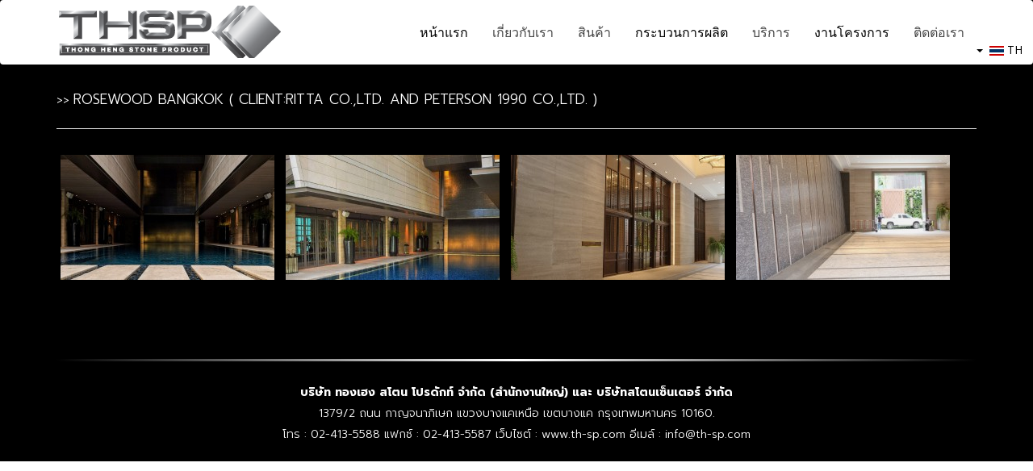

--- FILE ---
content_type: text/html; charset=utf-8
request_url: http://th-sp.com/index.php/th/%E0%B8%87%E0%B8%B2%E0%B8%99%E0%B9%82%E0%B8%84%E0%B8%A3%E0%B8%87%E0%B8%81%E0%B8%B2%E0%B8%A3%E0%B8%97%E0%B8%B5%E0%B9%8810
body_size: 18724
content:
<!DOCTYPE html>
<html xmlns="http://www.w3.org/1999/xhtml" xml:lang="th" lang="th" >
<head>
<meta charset="utf-8">        
<base href="http://th-sp.com/index.php/th/%E0%B8%87%E0%B8%B2%E0%B8%99%E0%B9%82%E0%B8%84%E0%B8%A3%E0%B8%87%E0%B8%81%E0%B8%B2%E0%B8%A3%E0%B8%97%E0%B8%B5%E0%B9%8810" />
	<meta http-equiv="content-type" content="text/html; charset=utf-8" />
	<meta name="author" content="Super User" />
	<meta name="generator" content="Joomla! - Open Source Content Management" />
	<title>งานโครงการที่10</title>
	<link href="http://th-sp.com/index.php/th/งานโครงการที่10" rel="alternate" hreflang="th" />
	<link href="http://th-sp.com/index.php/en/project/project-10-en" rel="alternate" hreflang="en" />
	<link href="/templates/td_optes/favicon.ico" rel="shortcut icon" type="image/vnd.microsoft.icon" />
	<link href="https://cdnjs.cloudflare.com/ajax/libs/uikit/2.23.0/css/uikit.min.css" rel="stylesheet" type="text/css" />
	<link href="https://cdnjs.cloudflare.com/ajax/libs/uikit/2.23.0/css/components/slidenav.min.css" rel="stylesheet" type="text/css" />
	<link href="/media/plg_system_imageeffectck/css/imageeffectck.css" rel="stylesheet" type="text/css" />
	<link href="/media/mod_languages/css/template.css?3d589af4e3fc537103500799e50a85bb" rel="stylesheet" type="text/css" />
	<style type="text/css">
a.thumbnail {display: inline-block ; zoom: 1;   *display: inline;}.vdoresp {margin:6px;overflow:hidden;padding-bottom:56.25%;position:relative;height:0;}
.vdoresp iframe {left:0;top:0;height:100%;width:100%;position:absolute;}
	</style>
	<script src="/media/plg_content_mavikthumbnails/js/picturefill.min.js" async="async" type="text/javascript"></script>
	<script src="/media/jui/js/jquery.min.js?3d589af4e3fc537103500799e50a85bb" type="text/javascript"></script>
	<script src="/media/jui/js/jquery-noconflict.js?3d589af4e3fc537103500799e50a85bb" type="text/javascript"></script>
	<script src="/media/jui/js/jquery-migrate.min.js?3d589af4e3fc537103500799e50a85bb" type="text/javascript"></script>
	<script src="https://cdnjs.cloudflare.com/ajax/libs/uikit/2.23.0/js/uikit.min.js" type="text/javascript"></script>
	<script src="https://cdnjs.cloudflare.com/ajax/libs/uikit/2.23.0/js/components/lightbox.min.js" type="text/javascript"></script>
	<script src="/media/system/js/caption.js?3d589af4e3fc537103500799e50a85bb" type="text/javascript"></script>
	<script src="/media/plg_system_imageeffectck/js/imageeffectck.js" type="text/javascript"></script>
	<script type="text/javascript">
jQuery(window).on('load',  function() {
				new JCaption('img.caption');
			});
	</script>
	<meta property="og:image" content="http://th-sp.com/images/thumbnails/images/Project/rw/rw01-fill-600x600.jpg" />
	<link href="http://th-sp.com/index.php/th/งานโครงการที่10" rel="alternate" hreflang="x-default" />

<meta name="viewport" content="width=device-width, initial-scale=1, maximum-scale=1">
<link rel="stylesheet" href="/templates/td_optes/css/bootstrap.min.css" type="text/css" media="all" />
<link rel="stylesheet" href="/templates/td_optes/css/font-awesome.min.css" type="text/css" media="all" /> 
<link rel="stylesheet" href="/templates/td_optes/css/template.css" type="text/css" media="all" />
<link rel="stylesheet" href="/templates/td_optes/css/theme-elements.css" type="text/css" media="all" />
<link rel="stylesheet" href="/templates/td_optes/css/modules.css" type="text/css" media="all" />
<link rel="stylesheet" href="/templates/td_optes/css/red.css" type="text/css" media="all" />
<link rel="stylesheet" href="/templates/td_optes/css/social.css" type="text/css" media="all" />
     
<script src="/templates/td_optes/js/bootstrap.js"></script>
  
  <!-- Global site tag (gtag.js) - Google Analytics -->
<script async src="https://www.googletagmanager.com/gtag/js?id=UA-127464988-1"></script>
<script>
  window.dataLayer = window.dataLayer || [];
  function gtag(){dataLayer.push(arguments);}
  gtag('js', new Date());

  gtag('config', 'UA-127464988-1');
</script>


<!-- Admin Options -->

<script src="/templates/td_optes/js/jquery.min.js"></script> 
  
<link href='http://fonts.googleapis.com/css?family=Prompt:100,300,400,700,900,100italic,300italic,400italic,700italic,900italic' rel='stylesheet' type='text/css' />
<link href='http://fonts.googleapis.com/css?family=Open+Sans:100,300,400,700,900,100italic,300italic,400italic,700italic,900italic' rel='stylesheet' type='text/css' />
<link href='http://fonts.googleapis.com/css?family=Prompt:100,300,400,700,900,100italic,300italic,400italic,700italic,900italic' rel='stylesheet' type='text/css' />
<style type="text/css">
body {
font-family: 'Prompt', sans-serif !important;
font-size: 14px !important;
font-weight:300 !important;
}
h1, h2, h3, h4, h5, h6 {
font-family: 'Prompt', sans-serif !important;
font-weight: 300 !important;
}
nav {
font-family: 'Open Sans', sans-serif !important;
font-size: 16px !important;
font-weight: 400 !important;
}	
</style>


<style>
.removed{top:-80px !important; padding:0 !important;margin:0 !important;line-height:80px !important;}
nav { background:#ffffff !important; margin-bottom:0px !important; position:absolute;}
nav a {color:#000000; }
.fixed { background:#ebebeb !important;-webkit-box-shadow: 0px 1px 4px 0px rgba(226,226,226,1);-moz-box-shadow: 0px 1px 4px 0px rgba(226,226,226,1);box-shadow: 0px 1px 4px 0px rgba(226,226,226,1);-webkit-transition: all 0.4s ease-in-out;-moz-transition: all 0.4s ease-in-out;-ms-transition: all 0.4s ease-in-out;-o-transition: all 0.4s ease-in-out;transition: all 0.4s ease-in-out;top:0;}
.fixed a { color:#000000 !important;} 
</style>

<style type="text/css">
.container { max-width: 1175px !important; }
#slider{ color: !important;background-color:#000000 !important;background-image:url();background-repeat: no-repeat; background-position: top center;background-size:cover;background-attachment:fixed;}
#tops{ color: !important;background-color:#000000 !important;}
#tops a { color: !important; }
#info{ color: !important;background-color:#000000 !important;}
#info a { color: !important; }
.bottomspot{ color:#1a1a1a !important; background-color:#ffffff !important;}
</style>

<style>
.bottomspot{position:fixed;z-index:1 !important;bottom:0;width:100%;overflow:hidden !important;}
</style>
  
 
 

<script type="text/javascript">	   	
if (jQuery(window).width() > 865) {
if (jQuery(window).scrollTop() > 10){
jQuery('nav').addClass('fixed');
} 
else {
jQuery('nav').removeClass('fixed');
}
}
else {
jQuery('nav').css("position", "absolute");
}

jQuery(window).on("scroll", function(){
var winHeight = jQuery(window).height();
var windowWidth = jQuery(window).width();
var windowScroll = jQuery(window).scrollTop();

if (jQuery(window).width() > 865) {
if (jQuery(window).scrollTop() > 50 ){
jQuery('nav').addClass('fixed');
} else {
jQuery('nav').removeClass('fixed');
}
}
else {
jQuery('nav').css("position", "relative");
}
});
</script>

 

<script type="text/javascript">
if ( ! window.console ) console = { log: function(){} };
jQuery('.subMenu').singlePageNav({
offset: 60,
filter: ':not(.external)',
currentClass:'actview' ,
speed: 600 ,
});
</script>

<script src="/templates/td_optes/js/retina-1.1.0.min.js"></script>
<link rel="stylesheet" href="/templates/td_optes/less/retina-1.1.0.less" type="text/less" media="all" />

<a href="#" class="go-top"><i class="icon-angle-up icon-2x"></i></a>
<script type="text/javascript">
jQuery(document).ready(function() {
if (jQuery(window).width() > 668) {
// Show or hide the sticky footer button
jQuery(window).scroll(function() {
if (jQuery(this).scrollTop() > 410) {
jQuery('.go-top').fadeIn(200);
} else {
jQuery('.go-top').fadeOut(200);
}
});

// Animate the scroll to top
jQuery('.go-top').click(function(event) {
event.preventDefault();

jQuery('html, body').animate({scrollTop: 0}, 410);
})
}
});
</script>

<script src="/templates/td_optes/js/jquery.nicescroll.js"></script> 
<script type="text/javascript">
jQuery(document).ready(
function() { 
jQuery("html").niceScroll();
}
);	
</script>

<script type="text/javascript">

jQuery(document).ready(function(){

if (jQuery(window).width() > 868) {
// dropdown
jQuery('.parent').addClass('dropdown');
jQuery('.parent > a').addClass('dropdown-toggle');
jQuery('.parent > a').attr('data-toggle', 'dropdown');
jQuery('.parent > ul').addClass('dropdown-menu');
jQuery('.nav-child .parent').removeClass('dropdown');
//dropdown submenus
jQuery('.nav-child .parent').addClass('dropdown-submenu');
jQuery('.dropdown-submenu > a').removeAttr('class');
jQuery('.dropdown-submenu > a').removeAttr('data-toggle', 'dropdown');
jQuery('.dropdown-submenu > a > span').remove();
}

// Small Devices Menu ( <868px )
if (jQuery(window).width() < 868) {
jQuery('.parent > a').append('<span class="caret"></span>');
jQuery('.nav > .parent > a').attr('href','#');
jQuery('.nav-child > .parent > a').attr('href','#');
jQuery('ul.nav > li > ul').css('display','none');
jQuery('ul.nav-child > li > ul').css('display','none');
jQuery('ul.nav > li').addClass('first-level');
jQuery('ul.nav-child > li').addClass('second-level');
jQuery( ".first-level" ).click(function(e) {
jQuery('ul',this).toggle();	
jQuery('ul ul',this).toggle();		
});	
jQuery( ".second-level" ).click(function(e) {
jQuery('ul',this).toggle();
jQuery(this).parent('ul').toggle();	
jQuery(this).addClass('second-open');
});	
jQuery( ".second-open" ).click(function(e) {
jQuery('ul',this).toggle();
jQuery(this).parent('ul').toggle();
jQuery(this).removeClass('second-open');

});		

}

});
</script>


<script type="text/javascript">
jQuery(document).ready(function(){
var botheight = jQuery(".bottomspot").outerHeight(true);
jQuery('#wrapper').css("margin-bottom", botheight - 5);
});
</script> 
   
</head>
<body>


<div id="wrapper">


<nav class="navbar navbar-default" role="navigation"> 
<div style=" height: 0px; position: relative; float: right; top: 23px;"> <div class="mod-languages">

	<div class="btn-group">
									<a href="#" data-toggle="dropdown" class="btn dropdown-toggle">
					<span class="caret"></span>
											&nbsp;<img src="/media/mod_languages/images/th_th.gif" alt="TH" title="TH" />										TH				</a>
												<ul class="lang-block dropdown-menu" dir="ltr">
														<li>
				<a href="/index.php/en/project/project-10-en">
											<img src="/media/mod_languages/images/en_gb.gif" alt="EN" title="EN" />										EN				</a>
				</li>
							</ul>
	</div>

</div>
 </div>
<div class="container"> 
<div class="navbar-header">
<button type="button" class="navbar-toggle" data-toggle="collapse" data-target="#bs-example-navbar-collapse-1">
<span class="icon-bar"></span>
<span class="icon-bar"></span>
<span class="icon-bar"></span>
</button>
<a class="sitetitle" href="/"><img src="http://th-sp.com/images/LOGO/thsp1.png" /></a>
</div>
<div class="collapse navbar-collapse" id="bs-example-navbar-collapse-1">
<ul class="nav navbar-nav navbar-right">
<li class="item-163"><a href="/index.php/th/" >หน้าแรก</a></li><li class="item-122 deeper parent"><span class="nav-header ">เกี่ยวกับเรา</span>
<ul class="nav-child unstyled small"><li class="item-142"><a href="/index.php/th/เกี่ยวกับเรา/ประวัติของบริษัท" >ประวัติของบริษัท</a></li><li class="item-143"><a href="/index.php/th/เกี่ยวกับเรา/ธุรกิจของเรา" >ธุรกิจของเรา</a></li><li class="item-144"><a href="/index.php/th/เกี่ยวกับเรา/เหตุผลที่ควรใช้บริการกับเรา" >เหตุผลที่ควรใช้บริการกับเรา</a></li><li class="item-145"><a href="/index.php/th/เกี่ยวกับเรา/เป้าหมายการดำเนินธุรกิจ" >เป้าหมายการดำเนินธุรกิจ</a></li><li class="item-402"><a href="/index.php/th/เกี่ยวกับเรา/ร่วมงานกับเรา" >ร่วมงานกับเรา</a></li></ul></li><li class="item-111 deeper parent"><span class="nav-header ">สินค้า</span>
<ul class="nav-child unstyled small"><li class="item-168"><a href="/index.php/th/สินค้า/หินแกรนิต" >หินแกรนิต</a></li><li class="item-154"><a href="/index.php/th/สินค้า/หินอ่อน" >หินอ่อน</a></li><li class="item-364"><a href="/index.php/th/สินค้า/สั่งทำผิวหินแกรนิต" >สั่งทำผิวหินแกรนิต</a></li><li class="item-381"><a href="/index.php/th/สินค้า/สั่งทำผิวหินอ่อน" >สั่งทำผิวหินอ่อน</a></li><li class="item-340"><a href="/index.php/th/สินค้า/สั่งทำพิเศษ" >สั่งทำพิเศษ</a></li></ul></li><li class="item-112"><a href="/index.php/th/กระบวนการผลิต" >กระบวนการผลิต</a></li><li class="item-113 deeper parent"><span class="nav-header ">บริการ</span>
<ul class="nav-child unstyled small"><li class="item-343"><a href="/index.php/th/บริการ/การติดตั้ง" >การติดตั้ง</a></li></ul></li><li class="item-114"><a href="/index.php/th/งานโครงการ-2" >งานโครงการ</a></li><li class="item-115 deeper parent"><span class="nav-header ">ติดต่อเรา</span>
<ul class="nav-child unstyled small"><li class="item-346"><a href="/index.php/th/ติดต่อเรา/สำนักงานใหญ่" >สำนักงานใหญ่</a></li><li class="item-362"><a href="/index.php/th/ติดต่อเรา/โรงงาน" >โรงงาน</a></li></ul></li></ul>

</div>
</div>

</nav>

	
<!-- No Slides -->
		
<div class="clear"></div>       


      

		<div class="modspot">
		<div class="container clear">
		
<div id="social-bookmarks">
<ul class="social-bookmarks">
</ul>
</div> 

<div id="system-message-container">
	</div>
    
		 
        <!-- Without Sidebars -->		
        <div class="row">
            <div class="col-md-12">
                                
                <div class="item-page">
								
		
					    
			<p><span style="color: #fff;">&gt;&gt;&nbsp;<span style="font-size: 13pt; font-family: Prompt, georgia, palatino;">ROSEWOOD BANGKOK ( CLIENT:RITTA CO.,LTD. AND PETERSON 1990 CO.,LTD. ) </span></span></p>
<hr />
<div style="background: #000; clear: both; overflow: auto;">
<div style="position: relative; float: left; text-align: center;"><a href="/images/Project/rw/rw01.jpg" class="effectck-selena thumbnail zoomin" style="" data-uk-lightbox="{group:'com_content_article_271'}" title=""><img src="/images/thumbnails/images/Project/rw/rw01-fill-265x155.jpg" alt="" width="265" class="effectck-selena" srcset="/images/thumbnails/images/Project/rw/rw01-fill-265x155.jpg 1x,/images/thumbnails/@2/images/Project/rw/rw01-fill-265x155.jpg 2x,/images/thumbnails/@3/images/Project/rw/rw01-fill-265x155.jpg 3x" height="155" style="" /></a>&nbsp;&nbsp;<a href="/images/Project/rw/rw02.jpg" class="effectck-selena thumbnail zoomin" style="" data-uk-lightbox="{group:'com_content_article_271'}" title=""><img src="/images/thumbnails/images/Project/rw/rw02-fill-265x155.jpg" alt="" width="265" class="effectck-selena" srcset="/images/thumbnails/images/Project/rw/rw02-fill-265x155.jpg 1x,/images/thumbnails/@2/images/Project/rw/rw02-fill-265x155.jpg 2x,/images/thumbnails/@3/images/Project/rw/rw02-fill-265x155.jpg 3x" height="155" style="" /></a>&nbsp;&nbsp;<a href="/images/Project/rw/rw03.jpg" class="effectck-selena thumbnail zoomin" style="" data-uk-lightbox="{group:'com_content_article_271'}" title=""><img src="/images/thumbnails/images/Project/rw/rw03-fill-265x155.jpg" alt="" width="265" class="effectck-selena" srcset="/images/thumbnails/images/Project/rw/rw03-fill-265x155.jpg 1x,/images/thumbnails/@2/images/Project/rw/rw03-fill-265x155.jpg 2x,/images/thumbnails/@3/images/Project/rw/rw03-fill-265x155.jpg 3x" height="155" style="" /></a>&nbsp;&nbsp;<a href="/images/Project/rw/rw04.jpg" class="effectck-selena thumbnail zoomin" style="" data-uk-lightbox="{group:'com_content_article_271'}" title=""><img src="/images/thumbnails/images/Project/rw/rw04-fill-265x155.jpg" alt="" width="265" class="effectck-selena" srcset="/images/thumbnails/images/Project/rw/rw04-fill-265x155.jpg 1x,/images/thumbnails/@2/images/Project/rw/rw04-fill-265x155.jpg 2x,/images/thumbnails/@3/images/Project/rw/rw04-fill-265x155.jpg 3x" height="155" style="" /></a>&nbsp;&nbsp;</div>
</div> 

	    
    
	
				   

		        

    
     </div>

                
				            </div>
        </div>
        </div> <!--Container End -->
        </div> <!-- Modspot End -->
                        
		                
		        
		
      
<section id="info" class="infospot">
<div class="container">
<div class="row">
 
<div class="col-md-12" ><div class="module ">	<div class="moduletable">			

<div class="custom"  >
	<div class="center" style="width: 100%; height: 3px; float: center; text-align: center; margin-left: auto; margin-right: auto;"><hr class="style-one" /></div>
<div style="margin-left: auto; margin-right: auto; text-align: center;"><strong> <br /><span style="color: #ffffff;">บริษัท ทองเฮง สโตน โปรดักท์ จำกัด (สำนักงานใหญ่) และ บริษัทสโตนเซ็นเตอร์ จำกัด </span></strong><br /><span style="color: #ffffff;"> 1379/2 ถนน กาญจนาภิเษก แขวงบางแคเหนือ เขตบางแค กรุงเทพมหานคร 10160. </span><br /><span style="color: #ffffff;"> โทร : 02-413-5588 แฟกซ์ : 02-413-5587 เว็บไซต์ : www.th-sp.com อีเมล์ : info@th-sp.com</span></div></div>
</div><div style="clear:both;"></div></div> </div></div>
</div>
</section>

</div>	



<div class="bottomspot">
<div class="container clear">
<div class="row">

<div class="col-md-12" >  </div></div>
</div>

<div>
  <div style="margin-left:auto;margin-right:auto;text-align: center;"></div>
</div>
<div>
  <div style="margin-left:auto;margin-right:auto;text-align: center;"></div>

</div>
</div>
 
</body>
</html>

--- FILE ---
content_type: text/css
request_url: http://th-sp.com/templates/td_optes/css/template.css
body_size: 21126
content:
body{color: #444;line-height:1.9em;margin:0 !important;}
#wrapper{position:relative;display:block;z-index:40;background:#000000;}

/* style-one */
hr.style-one { border: 0;height: 3px; background-image: linear-gradient(to right, rgba(0, 0, 0, 0), rgba(255, 255, 255, 1), rgba(0, 0, 0, 0)); margin-top: 20px;margin-bottom: 50px;}
select{width:220px;}
/* style-two */
hr.style-two { border: 0;height: 5px; background-image: linear-gradient(to right, rgba(146, 147, 138, 0.86), rgba(146, 147, 138, 0.86), rgba(146, 147, 138, 0.86));margin-bottom: 50px;}
select{width:100px;}

/* BASIC STYLING - TYPOGRAPHY
=============================================================================*/
a{color: #747474;-webkit-transition: all 200ms ease-in;-moz-transition: all 200ms ease-in;-ms-transition: all 200ms ease-in;-o-transition: all 200ms ease-in;transition: all 200ms ease-in;}
h1{font-size:46px !important;}
h2{font-size:38px !important;margin:0 !important;}
h3{font-size:28px !important;margin:0 !important;}
h4{font-size:18px !important;font-family: Prompt, georgia, palatino; }
h5{font-size:16px !important;}
h6{font-size:12px !important;}
example{font-weight:300 !important;font-size:24px !important;line-height:2 !important;color: #999999 !important}
code{ background:grey !important; }
pre { color: #444 !important; background-color: #f6f6f6 !important; border: 1px #e6e6e6 solid !important; border-radius: 0px !important; }
.clean, .moduletable-clean{	margin:0 !important;padding:0 !important;border: none !important;}

/*READY CLASSES
=============================================================================*/
.shadow{-webkit-box-shadow: 0px 1px 4px 0px rgba(226,226,226,1);-moz-box-shadow: 0px 1px 4px 0px rgba(226,226,226,1);box-shadow: 0px 1px 4px 0px rgba(226,226,226,1);}
.left { text-align:left !important; float:left !important;}
.center{ text-align:center !important;}
.grey{background:#f6f6f6;}
.dark{background:#181716;	color: #f6f6f6; }
.white{background:#fff;}

.moduletable h3, .moduletable-center h3 {margin-bottom:8px !important; }
.moduletable{margin:10px 0;}
.moduletable-center{text-align:center !important;margin:20px 0;}

/* HEADER SPOT STYLING ( TITLE & NAVIGATION )
=============================================================================*/

.sitetitle:hover { color:#212121 !important; }

.navbar-default .navbar-nav>.active>a, .navbar-default .navbar-nav>.active>a:hover, .navbar-default .navbar-nav>.active>a:focus,.navbar-default .navbar-nav>.open>a, .navbar-default .navbar-nav>.open>a:hover, .navbar-default .navbar-nav>.open>a:focus,.dropdown-menu>.active>a, .dropdown-menu>.active>a:hover, .dropdown-menu>.active>a:focus,.dropdown-menu>li>a:hover,.navbar-nav>li>a{
	background-color: transparent !important;
}	

.dropdown-menu>li>a { color: #333 !important; }	

.dropdown-menu>li>a:hover {
	margin-left:3px;
	-webkit-transition: all 200ms ease-in;
	-moz-transition: all 200ms ease-in;
	-ms-transition: all 200ms ease-in;
	-o-transition: all 200ms ease-in;
	transition: all 200ms ease-in; 
}	

.navbar-right .dropdown-menu {
	left: 0% !important;
	right: 0;
}

.navbar {
	z-index:900;
}

.navbar a { text-transform:uppercase;}

.nav-child li a{ text-transform:none !important; }

.navbar-default {
	border: none !important;
	line-height:75px !important;
}
.navbar-nav>li>a {
	padding: 0px !important;
}
.open->dropdown-submenu, ul.nav li.parent { display:block !important; }	
ul.nav li, ul.nav-child li { position: relative; }
	
@media (min-width: 868px) {
	
	ul.nav li.parent:hover > ul.nav-child:before
	ul.nav li.parent:hover > ul.nav-child:after { display:none;}
	ul.nav-child li:hover > ul.nav-child:before
	ul.nav-child li:hover > ul.nav-child:after { display: none; }
	
	show{
		opacity:0 !important; 
		-webkit-transition: all 200ms ease-in;
		-moz-transition: all 200ms ease-in;
		-ms-transition: all 200ms ease-in;
		-o-transition: all 200ms ease-in;
		transition: all 200ms ease-in; 
	}
	
	ul.nav li.parent:hover > ul.nav-child {
	   display: block;
	   position: absolute;
	   left: 0%;
	   top:100%;
	   opacity:1;
	   -webkit-transition: all 200ms ease-in;
		-moz-transition: all 200ms ease-in;
		-ms-transition: all 200ms ease-in;
		-o-transition: all 200ms ease-in;
		transition: all 200ms ease-in; 
	}
	
	ul.nav-child li > ul{
		z-index:1001;
		opacity: 0;
		left:100%;
		top:0%;
		-webkit-transition: all 0.3s ease-in-out; 
		-moz-transition: all 0.3s ease-in-out; 
		-ms-transition: all 0.3s ease-in-out; 
		-o-transition: all 0.3s ease-in-out; 
		transition: all 0.3s ease-in-out;
	}
	
	ul.nav-child li:hover > ul{
	   left:90% !important;
	   top:10% !important;
	   opacity:1 !important;
	   -webkit-transition: all 0.3s ease-in-out; 
		-moz-transition: all 0.3s ease-in-out; 
		-ms-transition: all 0.3s ease-in-out; 
		-o-transition: all 0.3s ease-in-out; 
		transition: all 0.3s ease-in-out;
	}
	
	.navbar-nav>li>a, .navbar-nav>li>span {
		padding: 0 15px !important;
		line-height:80px !important;
		position: relative;
		display: block;
	}
	
	ul.nav-child {
		background: rgba(255, 255, 255, 0.95); 
		text-transform:none; 
		min-width:220px; 
		-webkit-box-shadow: 0 5px 10px rgba(0, 0, 0, 0.1); 
		-moz-box-shadow: 0 5px 10px rgba(0, 0, 0, 0.1); 
		box-shadow: 0 5px 10px rgba(0, 0, 0, 0.1); 
		border: 1px #e6e6e6 solid; 
		list-style:none;
		border-radius:0 !important;
		-moz-border-radius:0 !important;
		-webkit-border-radius:0 !important;
		padding:0 !important;
	}
	
	.dropdown-menu>li{
		padding:0 !important;
		margin:0 !important;
	}
	
	.dropdown-menu>li>a {
		display: block;
		padding: 0px 20px !important;
		clear: both;
		font-weight: 400;
		line-height: 3em !important;
		white-space: nowrap;
		border-bottom:1px solid #e6e6e6;
	}
	
}

@media (max-width: 868px) {
		
	.caret { 
		float:right;
		margin-top:13px;
	}
	
	.navbar-nav 
	{
		background:#ffffff;
	}
	
	.nav-child {
		list-style:none !important;
		padding-left:0px;
		background:#fafafa;
	}
	
	.nav-child li a {
		text-transform:uppercase !important;
		line-height:30px !important;
	}
	
	.navbar-toggle {
		margin-top: 20px !important;
		margin-bottom: 20px !important;
	}
	
	.navbar-nav>li>a, .navbar-nav>li>span {
		padding: 0 5px !important;
		line-height:40px !important;
		position: relative;
		display: block;
	}
	
	.dropdown-menu>li>a {
		display: block;
		padding: 10px 0px !important;
	}

}

.fixed {
	width:100%;
	position:fixed !important;
}

.navbar-default .navbar-toggle {
  border-color: #ddd;
}
.navbar-default .navbar-toggle:hover,
.navbar-default .navbar-toggle:focus {
  background-color: #ddd;
}
.navbar-default .navbar-toggle .icon-bar {
  background-color: #888;
}

/* BREADCRUMBS SPOT STYLING
=============================================================================*/
#breadcrumbs{background: #fafafa; padding: 15px 0;}
.breadcrumb {padding: 0 !important;margin-bottom: !important; list-style: none; background:none !important; border-radius: 0 !important; font-size:28px !important; font-weight:300 !important; }
.breadcrumb  a {font-size:28px !important;font-weight:300 !important;color:#555 !important;}
span.divider{display:none !important;}
.breadcrumb > .active {color:#555 !important;}
.breadcrumb > li+li:before:first-child  {
display:none; }

/* DEFAULTS */
.error-message {top:380px; font-size:26px; text-align:center; display:block; width:100%; position:absolute; letter-spacing:10px;  }
.error-message h3, .error-code{font-family:'Open Sans',sans serif !important; font-weight:300;}
.error-code {top:300px; font-size:136px !important; text-align:center; display:block; width:100%; position:absolute; font-weight:300; letter-spacing:10px; }
.error-button {top:500px; text-align:center; display:block; width:100%; position:absolute; font-weight:300; }

/* MODSPOTS BLOCK STYLING
=============================================================================*/
.archive, .category-list{padding:0 !important;}
.topspot, .infospot{padding:10px 0;position:relative;z-index:50;overflow:hidden;}
.bottomspotRes{padding:10px 0 0 0;position:relative;z-index:50;overflow:hidden;}
.bottomspot{padding:10px 0 0 0;z-index:50;overflow:hidden;}

/* GOTOP BUTTON 
=============================================================================*/
.go-top {position: fixed;bottom: 2em;right: 2em;text-decoration: none;color: white;background-color: rgba(0, 0, 0, 0.60);font-size: 15px;padding: 0.1em;z-index:120;border: 2px solid rgba(255, 255, 255, 0.20);text-align:center;display: inline-block;width: 40px !important;height: 40px !important;line-height:40px !important;display:none;}
.delay{-webkit-transition: all 0.4s ease-in-out;-moz-transition: all 0.4s ease-in-out;-o-transition: all 0.4s ease-in-out;transition: all 0.4s ease-in-out;}

.modspot{
background:#000;
padding:30px 0px !important;
position:relative;
z-index:50;
}

/* BUTTONS STYLING */

.readon:hover { color:#747474 !important;}

.button-white
{
	background: none;
	border: #ffffff 1px solid;
	color: #ffffff !important;
	-webkit-transition: all 200ms ease-in-out;
	-moz-transition: all 200ms ease-in-out;
	-ms-transition: all 200ms ease-in-out;
	-o-transition: all 200ms ease-in-out;
	transition: all 200ms ease-in-out;
}

.button-negative
{
	background: #ffffff;;
	border: 1px solid #ffffff;
	color: #747474 !important;
	-webkit-transition: all 200ms ease-in-out;
	-moz-transition: all 200ms ease-in-out;
	-ms-transition: all 200ms ease-in-out;
	-o-transition: all 200ms ease-in-out;
	transition: all 200ms ease-in-out;
	-webkit-border-radius: 2px !important;
	-moz-border-radius: 2px !important;
	border-radius: 2px !important;
}

.big
{
	padding: 15px 35px !important;
	font-size: 20px !important;
	line-height: 30px !important;
}

.medium, input#submitCommentButton
{
	padding: 12px 30px !important;
	font-size: 18px !important;
	line-height: 30px !important;
}

.small
{
	padding: 10px 20px !important;
	font-size: 14px !important;
	line-height: 20px !important;
}

.mini
{
	padding: 4px 10px !important;
	font-size: 12px !important;
	line-height: 14px !important;
}

button{border-radius:2px !important;}

/************************* JOOMLA STYLING ********************************/

/* PAGINATION */
.pagination { text-transform:uppercase;font-size:14px;border-top: 1px #e6e6e6 solid; width:100%; padding-top:20px; }
.pagination .counter {text-align:center; color:#999 !important; }
.pagination ul li { padding:0 10px; color:#999;  }
.pagination ul{text-align:center;}

.bottominfo{ font-style:italic; padding:10px 0; margin-bottom:10px; border-bottom:1px #e6e6e6 solid; }

/* SINGLE ARTICLE */

.published, .createdby, .category-name, .create  { color: #999999 !important; padding-right:8px; margin-right:8px; border-right:1px #e6e6e6 solid; }
.modified, .article-info a, span.taglabel { color: #999999 !important; }
.category-name-last, .hits { color: #999999 !important; padding-right:16px; margin-right:8px; border-right:1px #e6e6e6 solid; }
.create { padding-left:8px; margin-left:8px; border-left:1px #e6e6e6 solid; }
.page-header { border: none !important; }
.tags { display:inline-block ; margin:15px 0 !important; }
span.taglabel { padding-right:8px; font-style: italic; }
.modified-bottom, .create-bottom, .hits-bottom{ color: #999999 !important; padding-right:8px; margin-right:8px; }
.modified-bottom, .create-bottom { float:right !important; }
.item-image { margin:10px 0 !important; width:100%; overflow:hidden; }
span.action-btn { padding-left:8px !important; }
span.action-btn a { color: #999999 !important; }
.action-btn a i { display:none !important; }
.btnreadmore { margin:10px 0; }

/* JOOMLA ARCHIVE ARTICLES */
#k2Container input.inputbox { margin:10px 0; }
textarea.inputbox, input.inputbox, select.inputbox { border:1px #e6e6e6 solid !important; padding:5px !important; color: #999999 !important; font-size:11px !important;}
.stylefilter { padding: 15px; margin-bottom: 20px; }

/* CATEGORY LIST JOOMLA */

.category-desc { border-bottom: 1px #e6e6e6 solid !important; padding-bottom:10px !important; margin-bottom:20px !important; }

/* JOOMLA PAGINATION */

.label {border-radius:0 !important;}
.pagination > ul > li { display: inline-block !important; }

.article-info { margin-bottom:20px !important; }

.componentheading
{
	font-weight:300 !important;
	font-size:46px !important;
	line-height:1.4 !important;
	color: #444;
}

.page-header 
{
padding-bottom: 9px;
margin: 0px !important;
border-bottom: 1px solid #eeeeee;
}


/* FORMS */

.dl-horizontal dt
{
	line-height:1.6 !important;
	text-align:left !important;
	font-weight:400 !important;
	width:250px !important;
}

.form-horizontal .control-label 
{
	text-align: left;
}

label
{
	font-weight: 300 !important;
}

.form-horizontal button
{
	margin-top:20px;
}

.controls input
{
	background: #ffffff !important;
	color: #444;
}

.formlink ul.nav
{
	float:left !important;
	border-top: 1px #e6e6e6 solid !important;
	width:100%;
	margin-top:20px !important;
}

.formlink > ul.nav > li > a
{
	text-transform:none !important;	
	border:none !important;
	padding-left:0 !important;
	padding-top:10px !important;
}

.nav-tabs 
{
	border-bottom: none !important;
}

#designed_by
{
	text-align: right;
}
#footer 
{
	background-color: #000; color: #333 ;padding: 20px 0;
}
#footer a 
{
   color: #777 !important;
}

.site-title {
font-size: 30px;
font-weight: 300 !important;
}
textarea{width:98%;}
#contact-form input{width:40%;}
/* Button, Input */

input, select, textarea, .inputbox, button, .button, input[type="button"], input[type="submit"] {
	padding: 3px;
}

input[type="button"], input[type="text"] {}

input[type="button"] { }

select, input[type="text"], input[type="password"], input[type="email"], textarea, .inputbox, .validate-username, .validate-password { 
	border: 0; background: #fff; color:#999;
	-webkit-box-shadow: 0 0 0 1px #ccc inset; box-shadow: 0 0 0 1px #ccc inset;
	border-radius: 3px; -webkit-border-radius: 3px;
}

input[type="text"]:hover, input[type="password"]:hover, input[type="email"]:hover,
input[type="text"]:focus, input[type="password"]:focus, input[type="email"]:focus,
.inputbox:hover, .inputbox:focus, select:hover, select:focus,
 textarea:hover, textarea:focus { background: #ffffcc; color:#666; }


select.inputbox:focus {outline:none;}

.browserChrome input[type="text"]:focus, .browserChrome input[type="password"]:focus, .browserChrome input[type="email"]:focus,
.browserSafari input[type="text"]:focus, .browserSafari input[type="password"]:focus, .browserSafari input[type="email"]:focus,
.browserChrome .inputbox:focus, .browserChrome  textarea:focus,
.browserSafari .inputbox:focus, .browserSafari textarea:focus {outline: none;}

/*  Com Contact  */
.contact .pane-sliders .panel, #slide-contact .accordion-group{
  margin-bottom:5px;
  border: 1px solid #e5e5e5;
  -webkit-border-radius: 0px;
     -moz-border-radius: 0px;
          border-radius: 0px;
		  clear:both;
}
.contact .pane-sliders .panel h3{margin:2px;}
#contact-slider .pane-down{ border-top:1px solid #ddd !important;}
.contact .pane-sliders .panel h3 a{ color:#666; display:block;  padding:7px 10px;}
.pane-slider.pane-down{padding:15px !important;}
.contact .pane-sliders .contact-image{ display:block; padding:20px 0px;}
.contact-position{ font-weight:bold;display:block;padding-bottom:10px;}
.pane-toggler{border-bottom: 0 none;}
.contact .pane-sliders .jicons-icons{ display:inline-block; float:left;}
.contact .contact-form fieldset{ border:0; padding:0 15px;}
.contact .contact-form fieldset legend{ padding:0px 0px 20px;}

#slide-contact .accordion-group .accordion-inner{ padding-top:20px;}
#slide-contact .accordion-group .thumbnail{ margin:15px; border:0px;}
#slide-contact .accordion-group .accordion-toggle{ display:block; padding:7px; font-size:150%; font-weight:normal;}
#slide-contact .accordion-group .accordion-body.in{ border-top:1px solid #e5e5e5;}

/*    Action    */
.btn-group.actions{display:inline-block !important;}
.actions li img,.content_rating img,.article-info img,
.actions li.edit-icon img{ width:auto !important; margin:0; padding:0;}
.edit.item-page .formelm, .edit.item-page .formelm-buttons{ display:block; margin-bottom:10px;}
.edit.item-page .formelm-buttons{ margin-left:160px;}
.edit.item-page .formelm-buttons button { margin-right:10px;}
.edit.item-page #adminForm textarea { clear:both;display:block;}
#editor-xtd-buttons, .toggle-editor{ display:inline-block;}
#editor-xtd-buttons .button2-left, .toggle-editor .button2-left{ display:inline-block; padding:2px 5px; border:1px solid #ddd; margin-top:10px;}
.edit.item-page .formelm-area{ margin-bottom:20px;}
.edit.item-page .formelm label { width:160px;}
.actions{ list-style:none; float:right; display:inline-block; text-align:right;}
.actions li{ display:inline-block; list-style:none; padding:0px;}
.tc_category_creat dd{
	background: none repeat scroll 0 0 #F5F5F5;
    border: 1px solid #DDDDDD;
    color: #999999;
    display: inline-block;
    margin-bottom: 10px;
    padding: 5px 10px;
	}

.pagenav{ float:left; padding:0;}
.pagenav > li {
  float: left;
  margin-bottom: -1px;
  list-style:none;
}

.pagenav > li > a {
  margin-right: 2px;
  line-height: 1.428571429;
  border:0px 1px solid transparent;
  border-radius:0;
  text-transform:uppercase;
}
.pagenav > li.next { margin-left:10px;}

.pagenav > li > a:hover {
  border-color: #eeeeee #eeeeee #dddddd;
}

.pagenav > li.active > a,
.pagenav > li.active > a:hover,
.pagenav > li.active > a:focus {
  color: #555555;
  cursor: default;
  background-color: #ffffff;
  border: 1px solid #dddddd;
  border-bottom-color: transparent;
}
	
/*    Massages   */
.invalid{
    border-color: #A94442;
	color: #A94442;
	-webkit-box-shadow: inset 0 1px 1px rgba(0, 0, 0, 0.075);
    box-shadow: inset 0 1px 1px rgba(0, 0, 0, 0.075);
    box-shadow: 0 1px 1px rgba(0, 0, 0, 0.075) inset;
}
#system-message{ background:none !important; border:none !important; padding:0 !important;}
#system-message dd{ text-indent:0;}
#system-message dd ul {
  padding: 15px;
  margin:0;
  border: 1px solid transparent;
  border-radius: 0px;
  -webkit-border-radius: 0px;
  -moz-border-radius: 0px;
  background-image:none !important;
  list-style:none;
}
#system-message dd.message ul{
  background-color: #D9EDF7;
  border-color: #BCE8F1;
  color: #31708F;
}

#system-message dt.notice,
#system-message dt.message,
#system-message dt.error{ display:none;}
#system-message dd.notice.message ul{
  color: #8a6d3b;
  background-color: #fcf8e3;
  border-color: #faebcc;
}

#system-message dd.error.message ul {
  color: #a94442;
  background-color: #f2dede;
  border-color: #ebccd1;
}
.alert-message {
  background-color: #D9EDF7;
  border-color: #BCE8F1;
  color: #31708F;
}
.alert-info {
    background-color: #D9EDF7;
    border-color: #BCE8F1;
    color: #31708F;
}
.alert-warning {
    background-color: #FCF8E3;
    border-color: #FAEBCC;
    color: #8A6D3B;
}
.alert-danger {
    background-color: #F2DEDE;
    border-color: #EBCCD1;
    color: #A94442;
}

/* ++++++++++++++  blog  ++++++++++++++ */

.cols-1 {
    display: block;
    float: none !important;
    margin: 0 !important;
}

.cols-2 .column-1 {
    width: 49%;
    float: left;
}

.cols-2 .column-2 {
    width: 49%;
    float: right;
    margin: 0
}

.cols-3 .column-1 {
    float: left;
    width: 32%;
    padding: 0 5px;
    margin-right: 2%

}

.cols-3 .column-2 {
    float: left;
    width: 32%;
    margin-left: 0;
    padding: 0 5px
}

.cols-3 .column-3 {
    float: right;
    width: 32%;
    padding: 0 5px
}

.cols-4 .column-1 {
    float: left;
    width: 24.8%;
    padding: 0 7px;

}

.cols-4 .column-2 {
    float: left;
    width: 24.8%;
    margin-left: 0;
    padding: 0 7px
}

.cols-4 .column-3 {
    float: left;
    width: 24.8%;
    padding: 0 7px
}

.cols-4 .column-4 {
    float: right;
    width: 24.8%;
    padding: 0 7px
}

.items-row {
    overflow: hidden;
    margin-bottom: 10px !important;
}

.column-1,
.column-2,
.column-3,
.column-4 {
    padding: 10px 5px
}

.column-2 {
    width: 55%;
    margin-left: 40%;
}

.column-3 {
    width: 30%
}

.column-4 {
    width: 24.8%
}
.blog img {
    width: 100%
}

@media (max-width: 868px) {
		
	.cols-2 .column-1,
	.cols-2 .column-2,
	.cols-3 .column-1,
	.cols-3 .column-2,
	.cols-3 .column-3,
	.cols-4 .column-1,
	.cols-4 .column-2,
	.cols-4 .column-3,
	.cols-4 .column-4 {
		width: 100%;
	}

}

.the-icons li { list-style-type: none;}
.element-invisible { display: none;}


--- FILE ---
content_type: text/css
request_url: http://th-sp.com/templates/td_optes/css/modules.css
body_size: 2329
content:
/*---------------------------------------------------------------
# Package - Joomla Template based on Sboost Framework   
# ---------------------------------------------------------------
# Author - themescreative http://www.themescreative.com
# Copyright (C) 2008 - 2013 themescreative.com. All Rights Reserved.
# Websites: http://www.themescreative.com
-----------------------------------------------------------------*/

/*Module type TD_XHTML*/

.light {
	color: #333;
	background-color: #fff;
	margin: 0 auto 5px auto;
	border: 1px solid #f1f1f1;
	padding: 5px 10px;
}
.light:hover {
	color: #333;
	background-color: #f9f9f9;
}
.beige {
	color: #000;
	background-color: #f9f4ed;
	margin: 0 auto 5px auto;
	padding: 5px 10px;
}

.grey {
	color: #333;
	background-color: #f9f9f9;
	margin: 0 auto 5px auto;
	padding: 5px 10px;
	border: 1px solid #f1f1f1;
}
.grey:hover {
	color: #333;
	background-color: #f1f1f1;
}
.red {
	color: #f1f1f1;
	margin: 0 auto 5px auto;
	background-color: #2e2e2e;
	padding: 5px 10px;
}
.blue {
	color: #f1f1f1;
	margin: 0 auto 5px auto;
	background-color: #3266ad;
	padding: 5px 10px;
}
.green {
	color: #f1f1f1;
	margin: 0 auto 5px auto;
	background-color: #99cc33;
	padding: 5px 10px;
}
.orange {
	color: #f1f1f1;
	margin: 0 auto 5px auto;
	background-color: #f57900;
	padding: 5px 10px;
}

.colors {
	color: #222;
	margin: 0 auto 5px auto;
	padding: 5px;
}

.dark {
	background-color: #444;
	margin: 0 auto 5px auto;
	color: #ddd;
	padding: 5px 10px;
}
.dark ul, .mcolor ul, .white ul {
	padding-left: 5px;
}

.dark a { color: #ddd !important; text-decoration: underline;}

.colors {
	background-color: #a377e0;
	margin: 0 auto 5px auto;
	color: #ddd;
	padding: 5px 10px;
}

.colors, .orange, .green, .blue, .red, .grey, .beige, .light, .dark {
    -webkit-transition: all 200ms linear;
    -moz-transition: all 200ms linear;
    -o-transition: all 200ms linear;
    -ms-transition: all 200ms linear;
    transition: all 200ms linear;
}

.colors:hover, .orange:hover, .green:hover, .blue:hover, .red:hover, .grey:hover, .beige:hover, .light:hover, .dark:hover {
	transform:translateY(-5px);
	-o-transform:translateY(-5px);
	-ms-transform:translateY(-5px);
	-webkit-transform:translateY(-5px)}}

--- FILE ---
content_type: text/css
request_url: http://th-sp.com/templates/td_optes/css/red.css
body_size: 4482
content:
a:hover{color: #b5b5b5;text-decoration: none !important;}

.nav-pills>li.active>a,.nav-pills>li.active>a:hover,.nav-pills>li.active>a:focus { color: #808080; }	

.navbar-nav a:hover, ul.nav-child > li.active > a, ul.nav-child li.current > a { color:#b5b5b5 !important;}

.breadcrumb  a:hover{color:#9c9c9c !important;}
.go-top:hover{background-color: rgba(255, 255, 255, 0.50);border: #9c9c9c 1px solid;}

.readon { color:#b5b5b5; }
input#submitCommentButton
{
	background: #c00 !important;
	border: #c00 1px solid !important;
	-webkit-border-radius: 0px !important;
	-moz-border-radius: 0px !important;
	border-radius: 0px !important;
	color: #ffffff !important;
	display: inline-block !important;
	margin-bottom: 0 !important;
	margin-top:20px !important;
	-webkit-transition: all 200ms ease-in-out;
	-moz-transition: all 200ms ease-in-out;
	-ms-transition: all 200ms ease-in-out;
	-o-transition: all 200ms ease-in-out;
	transition: all 200ms ease-in-out;
}

li.minitags a 
{
	background: #c00;
	border: #c00 1px solid;
	-webkit-border-radius: 2px;
	-moz-border-radius: 2px;
	border-radius: 0px;
	color: #ffffff !important;
	display: inline-block;
	margin-bottom: 0 ;
	margin-top:20px ;
	-webkit-transition: all 200ms ease-in-out;
	-moz-transition: all 200ms ease-in-out;
	-ms-transition: all 200ms ease-in-out;
	-o-transition: all 200ms ease-in-out;
	transition: all 200ms ease-in-out;
	padding: 4px 10px ;
	font-size: 12px ;
	line-height: 14px ;
}

li.minitags a:hover 
{
	background-color: rgba(104, 181, 253, 0) !important;
	color: #c00 !important;
	-webkit-transition: all 200ms ease-in-out;
	-moz-transition: all 200ms ease-in-out;
	-ms-transition: all 200ms ease-in-out;
	-o-transition: all 200ms ease-in-out;
	transition: all 200ms ease-in-out;
	-webkit-border-radius: 2px !important;
	-moz-border-radius: 2px !important;
	border-radius: 2px !important;
}

.button:hover
{
	background-color: rgba(104, 181, 253, 0);
	border: 1px solid #9c9c9c;
	color: #c00 !important;
	-webkit-transition: all 200ms ease-in-out;
	-moz-transition: all 200ms ease-in-out;
	-ms-transition: all 200ms ease-in-out;
	-o-transition: all 200ms ease-in-out;
	transition: all 200ms ease-in-out;
	-webkit-border-radius: 2px !important;
	-moz-border-radius: 2px !important;
	border-radius: 2px !important;
}

.featured
{
	background-color: rgba(104, 181, 253, 0);
	border: 1px solid #9c9c9c;
	color: #c00 !important;
	-webkit-transition: all 200ms ease-in-out;
	-moz-transition: all 200ms ease-in-out;
	-ms-transition: all 200ms ease-in-out;
	-o-transition: all 200ms ease-in-out;
	transition: all 200ms ease-in-out;
	-webkit-border-radius: 2px !important;
	-moz-border-radius: 2px !important;
	border-radius: 2px !important;
	float:right;
	margin-top: 1.8em !important;
}

.button-negative:hover, .button
{
	background-color: #9c9c9c;
	border: #c00 1px solid;
	color: #ffffff !important;
	-webkit-transition: all 200ms ease-in-out;
	-moz-transition: all 200ms ease-in-out;
	-ms-transition: all 200ms ease-in-out;
	-o-transition: all 200ms ease-in-out;
	transition: all 200ms ease-in-out;
}

.article-info a:hover { color:#b5b5b5 !important; }
.label-info { background-color: #b5b5b5 !important; }
.label-info:hover { background: none !important; border: #b5b5b5 1px solid !important; color: #b5b5b5 !important; }
span.action-btn a:hover { color: #b5b5b5 !important; }
.pager li > a:hover { text-decoration: none; background: none !important; border-radius:2px !important; border: #b5b5b5 1px solid !important; color:#b5b5b5 !important; }
.pager li > a { text-decoration: none; background: #b5b5b5 !important; border-radius:2px !important; border: #b5b5b5 1px solid !important; color:#ffffff !important; }
.filter-search-lbl { color: #b5b5b5 !important; font-size:14px !important; }
.badge { padding: 10px !important; vertical-align: middle !important; background-color: #b5b5b5 !important; border-radius:0 !important; }

.panel-group .panel-title > a {
  background-image: -webkit-linear-gradient(top, #6b6969 0%, #b5b5b5 100%);
  background-image: linear-gradient(to bottom, #6b6969 0%, #b5b5b5 100%);
  background-repeat: repeat-x;
  filter: progid:DXImageTransform.Microsoft.gradient(startColorstr='#6b6969', endColorstr='#b5b5b5', GradientType=0);
}
.tabs .nav-tabs > li.active > a {
  color: #b5b5b5;
}
.tabs .nav-tabs > li.active > a:after {
  background: #6b6969;
}

--- FILE ---
content_type: text/css
request_url: http://th-sp.com/templates/td_optes/css/social.css
body_size: 10610
content:
/*--------------------------------------------------
			SOCIAL-BOOKMARKS
---------------------------------------------------*/
ul.social-bookmarks { right:0px;top:250px;}
ul.social-bookmarks li:hover { right: 0px;}
ul.social-bookmarks li a { padding: 6px 9px 6px 0px;}
ul.social-bookmarks li { right: -138px;position:relative;-webkit-transition: right 0.3s;-moz-transition: right 0.3s;-ms-transition: right 0.3s;-o-transition: right 0.3s;transition: right 0.3s;}
ul.social-bookmarks li a {background-color:#666;text-align:right;}
ul.social-bookmarks {
    position: fixed;
    margin: 0px;
    padding: 0px;
    list-style: none;
    z-index:99;
	font-family: Arial,Helvetica,sans-serif;
}
ul.social-bookmarks li {
	padding: 0px;
	overflow:hidden;
	margin-bottom: 1px;
	direction: ltr;
	border: 0;
	right: -134px;position:relative;-webkit-transition: right 0.3s;-moz-transition: right 0.3s;-ms-transition: right 0.3s;-o-transition: right 0.3s;transition: right 0.3s;
	background-color:#888;background-image:-webkit-gradient(linear,left top,left bottom,from(#888),to(#666));background-image:-webkit-linear-gradient(top,#888,#666);background-image:-moz-linear-gradient(top,#888,#666);background-image:-ms-linear-gradient(top,#888,#666);background-image:-o-linear-gradient(top,#888,#666);background-image:linear-gradient(top,#888,#666);border:1px solid #666;display:block;border-radius:50px 0 0 50px;-moz-border-radius:50px 0 0 50px;-webkit-border-radius:50px 0 0 50px;
}

ul.social-bookmarks li a {
	display: block;
	width: 169px;  
	background-repeat:no-repeat;
	text-decoration: none;
	font-size: 12px;
	color: #FFFFFF;
	font-weight: bold;
	
	
}


ul.social-bookmarks li a .social_text {
	display: inline-block;
	width: 122px;	
}	
.social-bookmarks li.aim a {
	background: url(socialize-icons/aim.png) no-repeat 4px 50%; 
}
.social-bookmarks li.aim a:hover {
	background-color: #e95a00;
}
.social-bookmarks li.apple a {
	background: url(socialize-icons/apple.png) no-repeat 4px 50%; 
}
.social-bookmarks li.apple a:hover {
	background-color: #606060;
}
.social-bookmarks li.behance a {
	background: url(socialize-icons/behance.png) no-repeat 4px 50%; 
}
.social-bookmarks li.behance a:hover {
	background-color: #18a3fe;
}
.social-bookmarks li.blogger a {
	background: url(socialize-icons/blogger.png) no-repeat 4px 50%; 
}
.social-bookmarks li.blogger a:hover {
	background-color: #fb913f;
}
.social-bookmarks li.cargo a {
	background: url(socialize-icons/cargo.png) no-repeat 4px 50%; 
}
.social-bookmarks li.cargo a:hover {
	background-color: #00c462;
}
.social-bookmarks li.delicious a {
	background: url(socialize-icons/delicious.png) no-repeat 4px 50%; 
}
.social-bookmarks li.delicious a:hover {
	background-color: #3274d1;
}
.social-bookmarks li.deviantart a {
	background: url(socialize-icons/deviantart.png) no-repeat 4px 50%; 
}
.social-bookmarks li.deviantart a:hover {
	background-color: #d0de21;
}
.social-bookmarks li.digg a {
	background: url(socialize-icons/digg.png) no-repeat 4px 50%; 
}
.social-bookmarks li.digg a:hover {
	background-color: #2882c6;
}
.social-bookmarks li.dopplr a {
	background: url(socialize-icons/dopplr.png) no-repeat 4px 50%; 
}
.social-bookmarks li.dopplr a:hover {
	background-color: #99cc66;
}
.social-bookmarks li.dribbble a {
	background: url(socialize-icons/dribbble.png) no-repeat 4px 50%; 
}
.social-bookmarks li.dribbble a:hover {
	background-color: #ef5b92;
}
.social-bookmarks li.ember a {
	background: url(socialize-icons/ember.png) no-repeat 4px 50%; 
}
.social-bookmarks li.ember a:hover {
	background-color: #fb9d00;
}
.social-bookmarks li.evernote a {
	background: url(socialize-icons/evernote.png) no-repeat 4px 50%; 
}
.social-bookmarks li.evernote a:hover {
	background-color: #77ba2f;
}
.social-bookmarks li.facebook a {
	background: url(socialize-icons/facebook.png) no-repeat 4px 50%; 
}
.social-bookmarks li.facebook a:hover {
	background-color: #3b5998;
}
.social-bookmarks li.flickr a {
	background: url(socialize-icons/flickr.png) no-repeat 4px 50%; 
}
.social-bookmarks li.flickr a:hover {
	background-color: #f1628b;
}
.social-bookmarks li.forrst a {
	background: url(socialize-icons/forrst.png) no-repeat 4px 50%; 
}
.social-bookmarks li.forrst a:hover {
	background-color: #5b9a68;
}
.social-bookmarks li.github a {
	background: url(socialize-icons/github.png) no-repeat 4px 50%; 
}
.social-bookmarks li.github a:hover {
	background-color: #7292a2;
}
.social-bookmarks li.google a {
	background: url(socialize-icons/google.png) no-repeat 4px 50%; 
}
.social-bookmarks li.google a:hover {
	background-color: #dd4b39;
}
.social-bookmarks li.googleplus a {
	background: url(socialize-icons/googleplus.png) no-repeat 4px 50%; 
}
.social-bookmarks li.googleplus a:hover {
	background-color: #d94a39;
}
.social-bookmarks li.gowalla a {
	background: url(socialize-icons/gowalla.png) no-repeat 4px 50%; 
}
.social-bookmarks li.gowalla a:hover {
	background-color: #ff920d;
}
.social-bookmarks li.grooveshark a {
	background: url(socialize-icons/grooveshark.png) no-repeat 4px 50%; 
}
.social-bookmarks li.grooveshark a:hover {
	background-color: #f88e00;
}
.social-bookmarks li.html5 a {
	background: url(socialize-icons/html5.png) no-repeat 4px 50%; 
}
.social-bookmarks li.html5 a:hover {
	background-color: #f3642c;
}
.social-bookmarks li.icloud a {
	background: url(socialize-icons/icloud.png) no-repeat 4px 50%; 
}
.social-bookmarks li.icloud a:hover {
	background-color: #fb913f;
}
.social-bookmarks li.lastfm a {
	background: url(socialize-icons/lastfm.png) no-repeat 4px 50%; 
}
.social-bookmarks li.lastfm a:hover {
	background-color: #d21309;
}
.social-bookmarks li.linkedin a {
	background: url(socialize-icons/linkedin.png) no-repeat 4px 50%; 
}
.social-bookmarks li.linkedin a:hover {
	background-color: #71b2d0;
}
.social-bookmarks li.metacafe a {
	background: url(socialize-icons/metacafe.png) no-repeat 4px 50%; 
}
.social-bookmarks li.metacafe a:hover {
	background-color: #ef4035;
}
.social-bookmarks li.mixx a {
	background: url(socialize-icons/mixx.png) no-repeat 4px 50%; 
}
.social-bookmarks li.mixx a:hover {
	background-color: #d80330;
}
.social-bookmarks li.myspace a {
	background: url(socialize-icons/myspace.png) no-repeat 4px 50%; 
}
.social-bookmarks li.myspace a:hover {
	background-color: #003398;
}
.social-bookmarks li.netvibes a {
	background: url(socialize-icons/netvibes.png) no-repeat 4px 50%; 
}
.social-bookmarks li.netvibes a:hover {
	background-color: #629e61;
}
.social-bookmarks li.newsvine a {
	background: url(socialize-icons/newsvine.png) no-repeat 4px 50%; 
}
.social-bookmarks li.newsvine a:hover {
	background-color: #5b965a;
}
.social-bookmarks li.orkut a {
	background: url(socialize-icons/orkut.png) no-repeat 4px 50%; 
}
.social-bookmarks li.orkut a:hover {
	background-color: #ed2590;
}
.social-bookmarks li.paypal a {
	background: url(socialize-icons/paypal.png) no-repeat 4px 50%; 
}
.social-bookmarks li.paypal a:hover {
	background-color: #32689a;
}
.social-bookmarks li.picasa a {
	background: url(socialize-icons/picasa.png) no-repeat 4px 50%; 
}
.social-bookmarks li.picasa a:hover {
	
}
.social-bookmarks li.pinterest a {
	background: url(socialize-icons/pinterest.png) no-repeat 4px 50%; 
}
.social-bookmarks li.pinterest a:hover {
	background-color: #cb2027;
}
.social-bookmarks li.plurk a {
	background: url(socialize-icons/plurk.png) no-repeat 4px 50%; 
}
.social-bookmarks li.plurk a:hover {
	background-color: #f35b36;
}
.social-bookmarks li.posterous a {
	background: url(socialize-icons/posterous.png) no-repeat 4px 50%; 
}
.social-bookmarks li.posterous a:hover {
	background-color: #f9d560;
}
.social-bookmarks li.reddit a {
	background: url(socialize-icons/reddit.png) no-repeat 4px 50%; 
}
.social-bookmarks li.reddit a:hover {
	background-color: #bfd0e2;
}
.social-bookmarks li.rss a {
	background: url(socialize-icons/rss.png) no-repeat 4px 50%; 
}
.social-bookmarks li.rss a:hover {
	background-color: #fe9900;
}
.social-bookmarks li.skype a {
	background: url(socialize-icons/skype.png) no-repeat 4px 50%; 
}
.social-bookmarks li.skype a:hover {
	background-color: #18b7f1;
}
.social-bookmarks li.stumbleupon a {
	background: url(socialize-icons/stumbleupon.png) no-repeat 4px 50%; 
}
.social-bookmarks li.stumbleupon a:hover {
	background-color: #eb4924;
}
.social-bookmarks li.technorati a {
	background: url(socialize-icons/technorati.png) no-repeat 4px 50%; 
}
.social-bookmarks li.technorati a:hover {
	background-color: #7ac84f;
}
.social-bookmarks li.tumblr a {
	background: url(socialize-icons/tumblr.png) no-repeat 4px 50%; 
}
.social-bookmarks li.tumblr a:hover {
	background-color: #3a5976;
}
.social-bookmarks li.twitter a {
	background: url(socialize-icons/twitter.png) no-repeat 4px 50%; 
}
.social-bookmarks li.twitter a:hover {
	background-color: #48c4d2;
}
.social-bookmarks li.vimeo a {
	background: url(socialize-icons/vimeo.png) no-repeat 4px 50%; 
}
.social-bookmarks li.vimeo a:hover {
	background-color: #62a0ad;
}
.social-bookmarks li.wordpress a {
	background: url(socialize-icons/wordpress.png) no-repeat 4px 50%; 
}
.social-bookmarks li.wordpress a:hover {
	background-color: #464646;
}
.social-bookmarks li.yahoo a {
	background: url(socialize-icons/yahoo.png) no-repeat 4px 50%; 
}
.social-bookmarks li.yahoo a:hover {
	background-color: #ab64bc;
}
.social-bookmarks li.yelp a {
	background: url(socialize-icons/yelp.png) no-repeat 4px 50%; 
}
.social-bookmarks li.yelp a:hover {
	background-color: #c41200;
}
.social-bookmarks li.youtube a {
	background: url(socialize-icons/youtube.png) no-repeat 4px 50%; 
}
.social-bookmarks li.youtube a:hover {
	background-color: #f45750;
}
.social-bookmarks li.zerply a {
	background: url(socialize-icons/zerply.png) no-repeat 4px 50%; 
}
.social-bookmarks li.zerply a:hover {
	background-color: #8db259;
}
.social-bookmarks li.zootool a {
	background: url(socialize-icons/zootool.png) no-repeat 4px 50%; 
}
.social-bookmarks li.zootool a:hover {
	background-color: #262626;
}

ul.social-bookmarks li { right: -138px;position:relative;-webkit-transition: right 0.3s;-moz-transition: right 0.3s;-ms-transition: right 0.3s;-o-transition: right 0.3s;transition: right 0.3s;}
@media only screen and ( max-width: 800px ) {  ul.social-bookmarks { display: none;} }